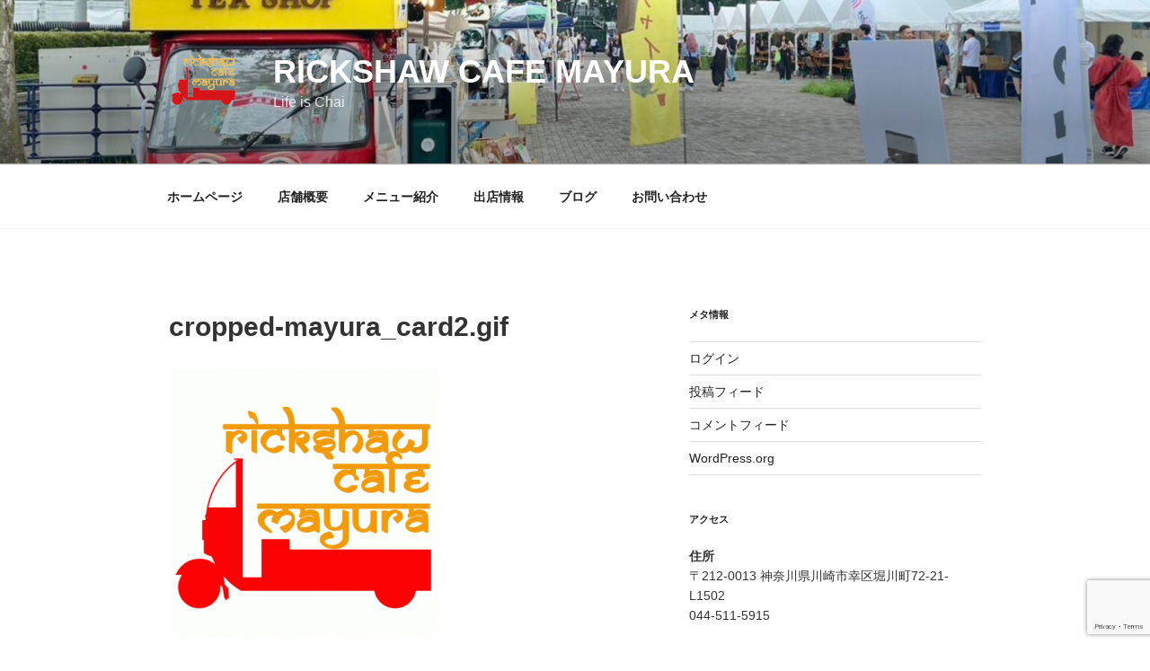

--- FILE ---
content_type: text/html; charset=utf-8
request_url: https://www.google.com/recaptcha/api2/anchor?ar=1&k=6Lczl6gUAAAAANMNPSMcU9V65W1YQMPHsX5Cynem&co=aHR0cDovL3d3dy5yaWNrc2hhd2NhZmUuY29tOjgw&hl=en&v=PoyoqOPhxBO7pBk68S4YbpHZ&size=invisible&anchor-ms=20000&execute-ms=30000&cb=1hx2acm7rxtn
body_size: 48964
content:
<!DOCTYPE HTML><html dir="ltr" lang="en"><head><meta http-equiv="Content-Type" content="text/html; charset=UTF-8">
<meta http-equiv="X-UA-Compatible" content="IE=edge">
<title>reCAPTCHA</title>
<style type="text/css">
/* cyrillic-ext */
@font-face {
  font-family: 'Roboto';
  font-style: normal;
  font-weight: 400;
  font-stretch: 100%;
  src: url(//fonts.gstatic.com/s/roboto/v48/KFO7CnqEu92Fr1ME7kSn66aGLdTylUAMa3GUBHMdazTgWw.woff2) format('woff2');
  unicode-range: U+0460-052F, U+1C80-1C8A, U+20B4, U+2DE0-2DFF, U+A640-A69F, U+FE2E-FE2F;
}
/* cyrillic */
@font-face {
  font-family: 'Roboto';
  font-style: normal;
  font-weight: 400;
  font-stretch: 100%;
  src: url(//fonts.gstatic.com/s/roboto/v48/KFO7CnqEu92Fr1ME7kSn66aGLdTylUAMa3iUBHMdazTgWw.woff2) format('woff2');
  unicode-range: U+0301, U+0400-045F, U+0490-0491, U+04B0-04B1, U+2116;
}
/* greek-ext */
@font-face {
  font-family: 'Roboto';
  font-style: normal;
  font-weight: 400;
  font-stretch: 100%;
  src: url(//fonts.gstatic.com/s/roboto/v48/KFO7CnqEu92Fr1ME7kSn66aGLdTylUAMa3CUBHMdazTgWw.woff2) format('woff2');
  unicode-range: U+1F00-1FFF;
}
/* greek */
@font-face {
  font-family: 'Roboto';
  font-style: normal;
  font-weight: 400;
  font-stretch: 100%;
  src: url(//fonts.gstatic.com/s/roboto/v48/KFO7CnqEu92Fr1ME7kSn66aGLdTylUAMa3-UBHMdazTgWw.woff2) format('woff2');
  unicode-range: U+0370-0377, U+037A-037F, U+0384-038A, U+038C, U+038E-03A1, U+03A3-03FF;
}
/* math */
@font-face {
  font-family: 'Roboto';
  font-style: normal;
  font-weight: 400;
  font-stretch: 100%;
  src: url(//fonts.gstatic.com/s/roboto/v48/KFO7CnqEu92Fr1ME7kSn66aGLdTylUAMawCUBHMdazTgWw.woff2) format('woff2');
  unicode-range: U+0302-0303, U+0305, U+0307-0308, U+0310, U+0312, U+0315, U+031A, U+0326-0327, U+032C, U+032F-0330, U+0332-0333, U+0338, U+033A, U+0346, U+034D, U+0391-03A1, U+03A3-03A9, U+03B1-03C9, U+03D1, U+03D5-03D6, U+03F0-03F1, U+03F4-03F5, U+2016-2017, U+2034-2038, U+203C, U+2040, U+2043, U+2047, U+2050, U+2057, U+205F, U+2070-2071, U+2074-208E, U+2090-209C, U+20D0-20DC, U+20E1, U+20E5-20EF, U+2100-2112, U+2114-2115, U+2117-2121, U+2123-214F, U+2190, U+2192, U+2194-21AE, U+21B0-21E5, U+21F1-21F2, U+21F4-2211, U+2213-2214, U+2216-22FF, U+2308-230B, U+2310, U+2319, U+231C-2321, U+2336-237A, U+237C, U+2395, U+239B-23B7, U+23D0, U+23DC-23E1, U+2474-2475, U+25AF, U+25B3, U+25B7, U+25BD, U+25C1, U+25CA, U+25CC, U+25FB, U+266D-266F, U+27C0-27FF, U+2900-2AFF, U+2B0E-2B11, U+2B30-2B4C, U+2BFE, U+3030, U+FF5B, U+FF5D, U+1D400-1D7FF, U+1EE00-1EEFF;
}
/* symbols */
@font-face {
  font-family: 'Roboto';
  font-style: normal;
  font-weight: 400;
  font-stretch: 100%;
  src: url(//fonts.gstatic.com/s/roboto/v48/KFO7CnqEu92Fr1ME7kSn66aGLdTylUAMaxKUBHMdazTgWw.woff2) format('woff2');
  unicode-range: U+0001-000C, U+000E-001F, U+007F-009F, U+20DD-20E0, U+20E2-20E4, U+2150-218F, U+2190, U+2192, U+2194-2199, U+21AF, U+21E6-21F0, U+21F3, U+2218-2219, U+2299, U+22C4-22C6, U+2300-243F, U+2440-244A, U+2460-24FF, U+25A0-27BF, U+2800-28FF, U+2921-2922, U+2981, U+29BF, U+29EB, U+2B00-2BFF, U+4DC0-4DFF, U+FFF9-FFFB, U+10140-1018E, U+10190-1019C, U+101A0, U+101D0-101FD, U+102E0-102FB, U+10E60-10E7E, U+1D2C0-1D2D3, U+1D2E0-1D37F, U+1F000-1F0FF, U+1F100-1F1AD, U+1F1E6-1F1FF, U+1F30D-1F30F, U+1F315, U+1F31C, U+1F31E, U+1F320-1F32C, U+1F336, U+1F378, U+1F37D, U+1F382, U+1F393-1F39F, U+1F3A7-1F3A8, U+1F3AC-1F3AF, U+1F3C2, U+1F3C4-1F3C6, U+1F3CA-1F3CE, U+1F3D4-1F3E0, U+1F3ED, U+1F3F1-1F3F3, U+1F3F5-1F3F7, U+1F408, U+1F415, U+1F41F, U+1F426, U+1F43F, U+1F441-1F442, U+1F444, U+1F446-1F449, U+1F44C-1F44E, U+1F453, U+1F46A, U+1F47D, U+1F4A3, U+1F4B0, U+1F4B3, U+1F4B9, U+1F4BB, U+1F4BF, U+1F4C8-1F4CB, U+1F4D6, U+1F4DA, U+1F4DF, U+1F4E3-1F4E6, U+1F4EA-1F4ED, U+1F4F7, U+1F4F9-1F4FB, U+1F4FD-1F4FE, U+1F503, U+1F507-1F50B, U+1F50D, U+1F512-1F513, U+1F53E-1F54A, U+1F54F-1F5FA, U+1F610, U+1F650-1F67F, U+1F687, U+1F68D, U+1F691, U+1F694, U+1F698, U+1F6AD, U+1F6B2, U+1F6B9-1F6BA, U+1F6BC, U+1F6C6-1F6CF, U+1F6D3-1F6D7, U+1F6E0-1F6EA, U+1F6F0-1F6F3, U+1F6F7-1F6FC, U+1F700-1F7FF, U+1F800-1F80B, U+1F810-1F847, U+1F850-1F859, U+1F860-1F887, U+1F890-1F8AD, U+1F8B0-1F8BB, U+1F8C0-1F8C1, U+1F900-1F90B, U+1F93B, U+1F946, U+1F984, U+1F996, U+1F9E9, U+1FA00-1FA6F, U+1FA70-1FA7C, U+1FA80-1FA89, U+1FA8F-1FAC6, U+1FACE-1FADC, U+1FADF-1FAE9, U+1FAF0-1FAF8, U+1FB00-1FBFF;
}
/* vietnamese */
@font-face {
  font-family: 'Roboto';
  font-style: normal;
  font-weight: 400;
  font-stretch: 100%;
  src: url(//fonts.gstatic.com/s/roboto/v48/KFO7CnqEu92Fr1ME7kSn66aGLdTylUAMa3OUBHMdazTgWw.woff2) format('woff2');
  unicode-range: U+0102-0103, U+0110-0111, U+0128-0129, U+0168-0169, U+01A0-01A1, U+01AF-01B0, U+0300-0301, U+0303-0304, U+0308-0309, U+0323, U+0329, U+1EA0-1EF9, U+20AB;
}
/* latin-ext */
@font-face {
  font-family: 'Roboto';
  font-style: normal;
  font-weight: 400;
  font-stretch: 100%;
  src: url(//fonts.gstatic.com/s/roboto/v48/KFO7CnqEu92Fr1ME7kSn66aGLdTylUAMa3KUBHMdazTgWw.woff2) format('woff2');
  unicode-range: U+0100-02BA, U+02BD-02C5, U+02C7-02CC, U+02CE-02D7, U+02DD-02FF, U+0304, U+0308, U+0329, U+1D00-1DBF, U+1E00-1E9F, U+1EF2-1EFF, U+2020, U+20A0-20AB, U+20AD-20C0, U+2113, U+2C60-2C7F, U+A720-A7FF;
}
/* latin */
@font-face {
  font-family: 'Roboto';
  font-style: normal;
  font-weight: 400;
  font-stretch: 100%;
  src: url(//fonts.gstatic.com/s/roboto/v48/KFO7CnqEu92Fr1ME7kSn66aGLdTylUAMa3yUBHMdazQ.woff2) format('woff2');
  unicode-range: U+0000-00FF, U+0131, U+0152-0153, U+02BB-02BC, U+02C6, U+02DA, U+02DC, U+0304, U+0308, U+0329, U+2000-206F, U+20AC, U+2122, U+2191, U+2193, U+2212, U+2215, U+FEFF, U+FFFD;
}
/* cyrillic-ext */
@font-face {
  font-family: 'Roboto';
  font-style: normal;
  font-weight: 500;
  font-stretch: 100%;
  src: url(//fonts.gstatic.com/s/roboto/v48/KFO7CnqEu92Fr1ME7kSn66aGLdTylUAMa3GUBHMdazTgWw.woff2) format('woff2');
  unicode-range: U+0460-052F, U+1C80-1C8A, U+20B4, U+2DE0-2DFF, U+A640-A69F, U+FE2E-FE2F;
}
/* cyrillic */
@font-face {
  font-family: 'Roboto';
  font-style: normal;
  font-weight: 500;
  font-stretch: 100%;
  src: url(//fonts.gstatic.com/s/roboto/v48/KFO7CnqEu92Fr1ME7kSn66aGLdTylUAMa3iUBHMdazTgWw.woff2) format('woff2');
  unicode-range: U+0301, U+0400-045F, U+0490-0491, U+04B0-04B1, U+2116;
}
/* greek-ext */
@font-face {
  font-family: 'Roboto';
  font-style: normal;
  font-weight: 500;
  font-stretch: 100%;
  src: url(//fonts.gstatic.com/s/roboto/v48/KFO7CnqEu92Fr1ME7kSn66aGLdTylUAMa3CUBHMdazTgWw.woff2) format('woff2');
  unicode-range: U+1F00-1FFF;
}
/* greek */
@font-face {
  font-family: 'Roboto';
  font-style: normal;
  font-weight: 500;
  font-stretch: 100%;
  src: url(//fonts.gstatic.com/s/roboto/v48/KFO7CnqEu92Fr1ME7kSn66aGLdTylUAMa3-UBHMdazTgWw.woff2) format('woff2');
  unicode-range: U+0370-0377, U+037A-037F, U+0384-038A, U+038C, U+038E-03A1, U+03A3-03FF;
}
/* math */
@font-face {
  font-family: 'Roboto';
  font-style: normal;
  font-weight: 500;
  font-stretch: 100%;
  src: url(//fonts.gstatic.com/s/roboto/v48/KFO7CnqEu92Fr1ME7kSn66aGLdTylUAMawCUBHMdazTgWw.woff2) format('woff2');
  unicode-range: U+0302-0303, U+0305, U+0307-0308, U+0310, U+0312, U+0315, U+031A, U+0326-0327, U+032C, U+032F-0330, U+0332-0333, U+0338, U+033A, U+0346, U+034D, U+0391-03A1, U+03A3-03A9, U+03B1-03C9, U+03D1, U+03D5-03D6, U+03F0-03F1, U+03F4-03F5, U+2016-2017, U+2034-2038, U+203C, U+2040, U+2043, U+2047, U+2050, U+2057, U+205F, U+2070-2071, U+2074-208E, U+2090-209C, U+20D0-20DC, U+20E1, U+20E5-20EF, U+2100-2112, U+2114-2115, U+2117-2121, U+2123-214F, U+2190, U+2192, U+2194-21AE, U+21B0-21E5, U+21F1-21F2, U+21F4-2211, U+2213-2214, U+2216-22FF, U+2308-230B, U+2310, U+2319, U+231C-2321, U+2336-237A, U+237C, U+2395, U+239B-23B7, U+23D0, U+23DC-23E1, U+2474-2475, U+25AF, U+25B3, U+25B7, U+25BD, U+25C1, U+25CA, U+25CC, U+25FB, U+266D-266F, U+27C0-27FF, U+2900-2AFF, U+2B0E-2B11, U+2B30-2B4C, U+2BFE, U+3030, U+FF5B, U+FF5D, U+1D400-1D7FF, U+1EE00-1EEFF;
}
/* symbols */
@font-face {
  font-family: 'Roboto';
  font-style: normal;
  font-weight: 500;
  font-stretch: 100%;
  src: url(//fonts.gstatic.com/s/roboto/v48/KFO7CnqEu92Fr1ME7kSn66aGLdTylUAMaxKUBHMdazTgWw.woff2) format('woff2');
  unicode-range: U+0001-000C, U+000E-001F, U+007F-009F, U+20DD-20E0, U+20E2-20E4, U+2150-218F, U+2190, U+2192, U+2194-2199, U+21AF, U+21E6-21F0, U+21F3, U+2218-2219, U+2299, U+22C4-22C6, U+2300-243F, U+2440-244A, U+2460-24FF, U+25A0-27BF, U+2800-28FF, U+2921-2922, U+2981, U+29BF, U+29EB, U+2B00-2BFF, U+4DC0-4DFF, U+FFF9-FFFB, U+10140-1018E, U+10190-1019C, U+101A0, U+101D0-101FD, U+102E0-102FB, U+10E60-10E7E, U+1D2C0-1D2D3, U+1D2E0-1D37F, U+1F000-1F0FF, U+1F100-1F1AD, U+1F1E6-1F1FF, U+1F30D-1F30F, U+1F315, U+1F31C, U+1F31E, U+1F320-1F32C, U+1F336, U+1F378, U+1F37D, U+1F382, U+1F393-1F39F, U+1F3A7-1F3A8, U+1F3AC-1F3AF, U+1F3C2, U+1F3C4-1F3C6, U+1F3CA-1F3CE, U+1F3D4-1F3E0, U+1F3ED, U+1F3F1-1F3F3, U+1F3F5-1F3F7, U+1F408, U+1F415, U+1F41F, U+1F426, U+1F43F, U+1F441-1F442, U+1F444, U+1F446-1F449, U+1F44C-1F44E, U+1F453, U+1F46A, U+1F47D, U+1F4A3, U+1F4B0, U+1F4B3, U+1F4B9, U+1F4BB, U+1F4BF, U+1F4C8-1F4CB, U+1F4D6, U+1F4DA, U+1F4DF, U+1F4E3-1F4E6, U+1F4EA-1F4ED, U+1F4F7, U+1F4F9-1F4FB, U+1F4FD-1F4FE, U+1F503, U+1F507-1F50B, U+1F50D, U+1F512-1F513, U+1F53E-1F54A, U+1F54F-1F5FA, U+1F610, U+1F650-1F67F, U+1F687, U+1F68D, U+1F691, U+1F694, U+1F698, U+1F6AD, U+1F6B2, U+1F6B9-1F6BA, U+1F6BC, U+1F6C6-1F6CF, U+1F6D3-1F6D7, U+1F6E0-1F6EA, U+1F6F0-1F6F3, U+1F6F7-1F6FC, U+1F700-1F7FF, U+1F800-1F80B, U+1F810-1F847, U+1F850-1F859, U+1F860-1F887, U+1F890-1F8AD, U+1F8B0-1F8BB, U+1F8C0-1F8C1, U+1F900-1F90B, U+1F93B, U+1F946, U+1F984, U+1F996, U+1F9E9, U+1FA00-1FA6F, U+1FA70-1FA7C, U+1FA80-1FA89, U+1FA8F-1FAC6, U+1FACE-1FADC, U+1FADF-1FAE9, U+1FAF0-1FAF8, U+1FB00-1FBFF;
}
/* vietnamese */
@font-face {
  font-family: 'Roboto';
  font-style: normal;
  font-weight: 500;
  font-stretch: 100%;
  src: url(//fonts.gstatic.com/s/roboto/v48/KFO7CnqEu92Fr1ME7kSn66aGLdTylUAMa3OUBHMdazTgWw.woff2) format('woff2');
  unicode-range: U+0102-0103, U+0110-0111, U+0128-0129, U+0168-0169, U+01A0-01A1, U+01AF-01B0, U+0300-0301, U+0303-0304, U+0308-0309, U+0323, U+0329, U+1EA0-1EF9, U+20AB;
}
/* latin-ext */
@font-face {
  font-family: 'Roboto';
  font-style: normal;
  font-weight: 500;
  font-stretch: 100%;
  src: url(//fonts.gstatic.com/s/roboto/v48/KFO7CnqEu92Fr1ME7kSn66aGLdTylUAMa3KUBHMdazTgWw.woff2) format('woff2');
  unicode-range: U+0100-02BA, U+02BD-02C5, U+02C7-02CC, U+02CE-02D7, U+02DD-02FF, U+0304, U+0308, U+0329, U+1D00-1DBF, U+1E00-1E9F, U+1EF2-1EFF, U+2020, U+20A0-20AB, U+20AD-20C0, U+2113, U+2C60-2C7F, U+A720-A7FF;
}
/* latin */
@font-face {
  font-family: 'Roboto';
  font-style: normal;
  font-weight: 500;
  font-stretch: 100%;
  src: url(//fonts.gstatic.com/s/roboto/v48/KFO7CnqEu92Fr1ME7kSn66aGLdTylUAMa3yUBHMdazQ.woff2) format('woff2');
  unicode-range: U+0000-00FF, U+0131, U+0152-0153, U+02BB-02BC, U+02C6, U+02DA, U+02DC, U+0304, U+0308, U+0329, U+2000-206F, U+20AC, U+2122, U+2191, U+2193, U+2212, U+2215, U+FEFF, U+FFFD;
}
/* cyrillic-ext */
@font-face {
  font-family: 'Roboto';
  font-style: normal;
  font-weight: 900;
  font-stretch: 100%;
  src: url(//fonts.gstatic.com/s/roboto/v48/KFO7CnqEu92Fr1ME7kSn66aGLdTylUAMa3GUBHMdazTgWw.woff2) format('woff2');
  unicode-range: U+0460-052F, U+1C80-1C8A, U+20B4, U+2DE0-2DFF, U+A640-A69F, U+FE2E-FE2F;
}
/* cyrillic */
@font-face {
  font-family: 'Roboto';
  font-style: normal;
  font-weight: 900;
  font-stretch: 100%;
  src: url(//fonts.gstatic.com/s/roboto/v48/KFO7CnqEu92Fr1ME7kSn66aGLdTylUAMa3iUBHMdazTgWw.woff2) format('woff2');
  unicode-range: U+0301, U+0400-045F, U+0490-0491, U+04B0-04B1, U+2116;
}
/* greek-ext */
@font-face {
  font-family: 'Roboto';
  font-style: normal;
  font-weight: 900;
  font-stretch: 100%;
  src: url(//fonts.gstatic.com/s/roboto/v48/KFO7CnqEu92Fr1ME7kSn66aGLdTylUAMa3CUBHMdazTgWw.woff2) format('woff2');
  unicode-range: U+1F00-1FFF;
}
/* greek */
@font-face {
  font-family: 'Roboto';
  font-style: normal;
  font-weight: 900;
  font-stretch: 100%;
  src: url(//fonts.gstatic.com/s/roboto/v48/KFO7CnqEu92Fr1ME7kSn66aGLdTylUAMa3-UBHMdazTgWw.woff2) format('woff2');
  unicode-range: U+0370-0377, U+037A-037F, U+0384-038A, U+038C, U+038E-03A1, U+03A3-03FF;
}
/* math */
@font-face {
  font-family: 'Roboto';
  font-style: normal;
  font-weight: 900;
  font-stretch: 100%;
  src: url(//fonts.gstatic.com/s/roboto/v48/KFO7CnqEu92Fr1ME7kSn66aGLdTylUAMawCUBHMdazTgWw.woff2) format('woff2');
  unicode-range: U+0302-0303, U+0305, U+0307-0308, U+0310, U+0312, U+0315, U+031A, U+0326-0327, U+032C, U+032F-0330, U+0332-0333, U+0338, U+033A, U+0346, U+034D, U+0391-03A1, U+03A3-03A9, U+03B1-03C9, U+03D1, U+03D5-03D6, U+03F0-03F1, U+03F4-03F5, U+2016-2017, U+2034-2038, U+203C, U+2040, U+2043, U+2047, U+2050, U+2057, U+205F, U+2070-2071, U+2074-208E, U+2090-209C, U+20D0-20DC, U+20E1, U+20E5-20EF, U+2100-2112, U+2114-2115, U+2117-2121, U+2123-214F, U+2190, U+2192, U+2194-21AE, U+21B0-21E5, U+21F1-21F2, U+21F4-2211, U+2213-2214, U+2216-22FF, U+2308-230B, U+2310, U+2319, U+231C-2321, U+2336-237A, U+237C, U+2395, U+239B-23B7, U+23D0, U+23DC-23E1, U+2474-2475, U+25AF, U+25B3, U+25B7, U+25BD, U+25C1, U+25CA, U+25CC, U+25FB, U+266D-266F, U+27C0-27FF, U+2900-2AFF, U+2B0E-2B11, U+2B30-2B4C, U+2BFE, U+3030, U+FF5B, U+FF5D, U+1D400-1D7FF, U+1EE00-1EEFF;
}
/* symbols */
@font-face {
  font-family: 'Roboto';
  font-style: normal;
  font-weight: 900;
  font-stretch: 100%;
  src: url(//fonts.gstatic.com/s/roboto/v48/KFO7CnqEu92Fr1ME7kSn66aGLdTylUAMaxKUBHMdazTgWw.woff2) format('woff2');
  unicode-range: U+0001-000C, U+000E-001F, U+007F-009F, U+20DD-20E0, U+20E2-20E4, U+2150-218F, U+2190, U+2192, U+2194-2199, U+21AF, U+21E6-21F0, U+21F3, U+2218-2219, U+2299, U+22C4-22C6, U+2300-243F, U+2440-244A, U+2460-24FF, U+25A0-27BF, U+2800-28FF, U+2921-2922, U+2981, U+29BF, U+29EB, U+2B00-2BFF, U+4DC0-4DFF, U+FFF9-FFFB, U+10140-1018E, U+10190-1019C, U+101A0, U+101D0-101FD, U+102E0-102FB, U+10E60-10E7E, U+1D2C0-1D2D3, U+1D2E0-1D37F, U+1F000-1F0FF, U+1F100-1F1AD, U+1F1E6-1F1FF, U+1F30D-1F30F, U+1F315, U+1F31C, U+1F31E, U+1F320-1F32C, U+1F336, U+1F378, U+1F37D, U+1F382, U+1F393-1F39F, U+1F3A7-1F3A8, U+1F3AC-1F3AF, U+1F3C2, U+1F3C4-1F3C6, U+1F3CA-1F3CE, U+1F3D4-1F3E0, U+1F3ED, U+1F3F1-1F3F3, U+1F3F5-1F3F7, U+1F408, U+1F415, U+1F41F, U+1F426, U+1F43F, U+1F441-1F442, U+1F444, U+1F446-1F449, U+1F44C-1F44E, U+1F453, U+1F46A, U+1F47D, U+1F4A3, U+1F4B0, U+1F4B3, U+1F4B9, U+1F4BB, U+1F4BF, U+1F4C8-1F4CB, U+1F4D6, U+1F4DA, U+1F4DF, U+1F4E3-1F4E6, U+1F4EA-1F4ED, U+1F4F7, U+1F4F9-1F4FB, U+1F4FD-1F4FE, U+1F503, U+1F507-1F50B, U+1F50D, U+1F512-1F513, U+1F53E-1F54A, U+1F54F-1F5FA, U+1F610, U+1F650-1F67F, U+1F687, U+1F68D, U+1F691, U+1F694, U+1F698, U+1F6AD, U+1F6B2, U+1F6B9-1F6BA, U+1F6BC, U+1F6C6-1F6CF, U+1F6D3-1F6D7, U+1F6E0-1F6EA, U+1F6F0-1F6F3, U+1F6F7-1F6FC, U+1F700-1F7FF, U+1F800-1F80B, U+1F810-1F847, U+1F850-1F859, U+1F860-1F887, U+1F890-1F8AD, U+1F8B0-1F8BB, U+1F8C0-1F8C1, U+1F900-1F90B, U+1F93B, U+1F946, U+1F984, U+1F996, U+1F9E9, U+1FA00-1FA6F, U+1FA70-1FA7C, U+1FA80-1FA89, U+1FA8F-1FAC6, U+1FACE-1FADC, U+1FADF-1FAE9, U+1FAF0-1FAF8, U+1FB00-1FBFF;
}
/* vietnamese */
@font-face {
  font-family: 'Roboto';
  font-style: normal;
  font-weight: 900;
  font-stretch: 100%;
  src: url(//fonts.gstatic.com/s/roboto/v48/KFO7CnqEu92Fr1ME7kSn66aGLdTylUAMa3OUBHMdazTgWw.woff2) format('woff2');
  unicode-range: U+0102-0103, U+0110-0111, U+0128-0129, U+0168-0169, U+01A0-01A1, U+01AF-01B0, U+0300-0301, U+0303-0304, U+0308-0309, U+0323, U+0329, U+1EA0-1EF9, U+20AB;
}
/* latin-ext */
@font-face {
  font-family: 'Roboto';
  font-style: normal;
  font-weight: 900;
  font-stretch: 100%;
  src: url(//fonts.gstatic.com/s/roboto/v48/KFO7CnqEu92Fr1ME7kSn66aGLdTylUAMa3KUBHMdazTgWw.woff2) format('woff2');
  unicode-range: U+0100-02BA, U+02BD-02C5, U+02C7-02CC, U+02CE-02D7, U+02DD-02FF, U+0304, U+0308, U+0329, U+1D00-1DBF, U+1E00-1E9F, U+1EF2-1EFF, U+2020, U+20A0-20AB, U+20AD-20C0, U+2113, U+2C60-2C7F, U+A720-A7FF;
}
/* latin */
@font-face {
  font-family: 'Roboto';
  font-style: normal;
  font-weight: 900;
  font-stretch: 100%;
  src: url(//fonts.gstatic.com/s/roboto/v48/KFO7CnqEu92Fr1ME7kSn66aGLdTylUAMa3yUBHMdazQ.woff2) format('woff2');
  unicode-range: U+0000-00FF, U+0131, U+0152-0153, U+02BB-02BC, U+02C6, U+02DA, U+02DC, U+0304, U+0308, U+0329, U+2000-206F, U+20AC, U+2122, U+2191, U+2193, U+2212, U+2215, U+FEFF, U+FFFD;
}

</style>
<link rel="stylesheet" type="text/css" href="https://www.gstatic.com/recaptcha/releases/PoyoqOPhxBO7pBk68S4YbpHZ/styles__ltr.css">
<script nonce="dpmGPcll71vBPwZKWyjfnA" type="text/javascript">window['__recaptcha_api'] = 'https://www.google.com/recaptcha/api2/';</script>
<script type="text/javascript" src="https://www.gstatic.com/recaptcha/releases/PoyoqOPhxBO7pBk68S4YbpHZ/recaptcha__en.js" nonce="dpmGPcll71vBPwZKWyjfnA">
      
    </script></head>
<body><div id="rc-anchor-alert" class="rc-anchor-alert"></div>
<input type="hidden" id="recaptcha-token" value="[base64]">
<script type="text/javascript" nonce="dpmGPcll71vBPwZKWyjfnA">
      recaptcha.anchor.Main.init("[\x22ainput\x22,[\x22bgdata\x22,\x22\x22,\[base64]/[base64]/bmV3IFpbdF0obVswXSk6Sz09Mj9uZXcgWlt0XShtWzBdLG1bMV0pOks9PTM/bmV3IFpbdF0obVswXSxtWzFdLG1bMl0pOks9PTQ/[base64]/[base64]/[base64]/[base64]/[base64]/[base64]/[base64]/[base64]/[base64]/[base64]/[base64]/[base64]/[base64]/[base64]\\u003d\\u003d\x22,\[base64]\x22,\x22dn7DrkVzw7nDmQQWwpY1K2bDuiNvw5AQCAnDnT3DuGPCp09zMnkCBsOpw6lcHMKFHxbDucOFwrTDlcOrTsOQZ8KZwrfDizTDncOMVVAcw6/[base64]/JQzDtxfCiD4iw6glw4rDq8Kaw4vChXI/GkR+ZcOcBMOvLcORw7rDlS9kwr/CiMOIXSszQMO+XsOIwqjDhcOmPCjDkcKGw5QFw7QwSwTDkMKQbT3CinJAw7jCrsKwfcKBwrrCg08jw6bDkcKWNcO9MsOIwqU5NGnCoxMrZ3pWwoDCvQ43PsKQw7fClCbDgMOUwqwqHz3CnH/Ci8ODwrhuAnlMwpcwQF7CuB/Cu8OzTSs8wprDvhgdf0EITXgiSzLDuyFtw6chw6pNEcKyw4h4fsOVQsKtwrlfw44nWDF4w6zDlFZ+w4VOOcOdw5U2wofDg17ChSMad8OTw5xSwrJzXsKnwq/DpTjDkwTDs8Kyw7/DvXNPXTh5woPDtxcWw6XCgRnCjH/CikMBwpxAdcKvw7Q/wpNVw7wkEsKYw6fChMKew79QSE7DlsOiPyM/EcKbWcOHEB/DpsOOKcKTBhFxYcKeemTCgMOWw7vDjcO2IiTDhMOrw4LDvcK0PR83wq3Cu0XCqFYvw48bPMK3w7sEwocWUsKywqHChgbCtz49wonCoMKhAiLDrsOvw5UgBMK5BDPDulzDtcOww5bDmCjCisK0dBTDix/Dhw1iesKIw70Fw58Qw647wrxHwqguRm50Dnp3a8Kqw5vDkMKtc1/Crn7ChcOww59swrHCr8K9NRHCtW5Pc8O8I8OYCBfDiDojGcO9MhrClUnDp1w/wrh6cG3DlTNow4kNWinDvVDDtcKedATDoFzDgG7DmcONOWgQHmE7wrREwrEfwq9zZCdDw6nClsK3w6PDlh4/wqQwwrfDjsOsw6Qhw7fDi8OfW3sfwpZdaihSwo/CoGpqUMOswrTCrnV1cEHCoE5xw5HCsHh7w7rCl8OyZSJHSQ7DggXCkwwZVDFGw5BdwrY6HsO0w57CkcKjSn8ewotpXArCmcOiwo5rwopQwr/Cqk/ChMK1GTTChxZwfsOKWirCngEMYsKew5FOAFJOYsO/w5hcLsK6M8OJD3lgUUrCkMOBJ8O1WmXCm8OuTh3CuzrCkQ4fw6DDhm8md8Okw4fDsGYpHRsKw5vDlcOpa1Y6EMOvEMKVw57Cum/DkMONDcOnw7FGw7HCq8KUw4/DrlnDmm3DhcOuw6/[base64]/bmbDgFJiVVnDo8KpwphrQcO6w7/Dg8KhQljCux/DocOqIcK4woQgwr/Ct8OlwqrCg8KhJMOXwrTCpDACDcOZwqvCksKLb0HDrRQhO8OXenQuw7LCkcKTRVfCuUQFDMKkwoEsWSNPQDXCjsKxwqsKHcO7I3PDrnzDhcOMwp5bw5Mqw4fDqXbDgxMSwrXCpcOuwpdnKsORD8O3HnLCm8KAPkxIwqZGOQkiTVTCtcK0wpM/OxZsAcKawqjCgEjDt8Oaw6Jkw7djwqvDhMOTPXQ2HcOLAw7DpBPDo8OXwqxyM2bDtsKzaXDDusKNw6cRwro3wrMAH07DscOREcKQWsK+dHNZwrfDpU14NR3ClFN/[base64]/CqMKpw6J4ecO6wrQmw5wpw6LDosKvB119wo3ClEIeV8KqEcKfHMOYwrPCvn4BS8KTwqbCn8OQEmNtw7TDj8O8wqMaY8Ozw4fCmCs6RF/DnTrDhMOrw7oxw4DDusKPwonDtjzDimnCkCLDrsOBwpBlw6pIWsK9wpFoYQsIWsKbDWhrCsKKwoJkw6bCijXDvU3DsGLDi8KGwrPCrkjDoMKOwpzDvl7DrMO+w4TCjQsqw68Aw4dBw6U/VE8nI8Kmw6MJwrrDocOdwp3DgMKGWh7CsMKeXRcbf8K5W8OLeMKCw7ViSMKWwqkfJw/[base64]/DmFgRSxZuwpDDvl8yKWVzWiLDj8Oiw7Ugw69nw4Mzb8KQecK5w6g7wqYPRlfDu8O+w5x/[base64]/CrB4QwqRHw7bDrMOwbFFvDSDCvMOywrjCm8KydMKqX8Kld8KtY8K2S8OkEyvDpVADIsO2wo7DnsKPw73DhnIgbsKjwobDqsKmTE1/w5HCn8K3IAPCpVg4DxzCjA97W8O6RG7DhCZ0CXvCrsKVRwDCh0QLwpJMG8O5I8KQw53DpcOOwrx2wrfCsGfClMKVwq7Cn3UFw7LCnsKGwrc9wpomGsOMw6IBAsOFZn8ywofCgcKtwp9Qwo9Iw4HCm8KDTsK8DcOkC8O6BsKVw6RvFhLDlzHDtMOEwpd4esK/[base64]/L8OlQ2x+V2MQwpfCmwF4w6DDksKDPsO0wpvDsxQ/w7ZoLsKxwrQZYQFkX3HDuHbCuR4wXsK6wrVhXcO3w50LWCXCjXYuw4/DvsOWKcKGVcKyEsOmwp/CocKNw4hSw5pgPsO3UGLCmk46wrnDpWzCsyMPwp8cDMOuw4x5wp/DjsK5wrlVckVVwoXDssOoVV7CscKPT8K/w7oSw4w0PsKZPsO3MsO2w7kZQsO0AhfCv30NYnolwp7Di0kfw6DDlcKudMKtXcOIwrPCusOWBmrDrcONKVUVw6fCnsOGM8KvI1DCisK3UijCrcK9wq9mw4BCw7HDmcKReFZ2esOiaALCvHVdXsKXFAvDsMKAw7lbOCrChHPCpyTCqhTDqCkSw7tyw7DChX/CjQ9paMO7YQIQw6DCtsKaPkrCvhjDsMOSwq5YwrZMwqgUGVXCuBzCvcOew6QlwrZ5W19+w54aBsOiS8OHYsOrwq92w53Dgythw6DDkMKsGDvCtcK1wqZJwq7CjMKwDMOKWHrCvgzDtATClWPCmR/Dl3Blwqhmwq3DosKxw4Emw7YcP8O7VGl+wrDDssO7w4XDkURzw6wnw5rCpsO4w4tdU3vCi8OOC8O0woB/w7HDkMKlScKUOSw6w6U5IAw7w5jDhmHDgjbCtMKrw7YIIHLDgsKlMcK7wrYrPCHDosKwP8OQw5bCsMOUAcKBQx9RScKfCm88wrHCssOQG8Ohw6pEBsOuI1VhaGVKw6RubsKjwr/CvnnCmTrDgH0Fw6DClcK4w7LCuMOaUcKHSRUkwqc2w68IfcKXw7s6O21IwqNCJ3MVKsOuw7nCqMOra8O6worDqgbDvD7CvSzCphxRSsKiw6A/w54zw58FwqJiworCp2TDogdxGylLUXLDuMOUWsOAQnLCpsOpw5Q1JEMVDMOgwrM3UX4twpsfO8Otwq0+AxPClELCn8K9wp1gZcKLb8OPwrHCjMKgwrM/G8KnZsOufcK2w70GesO2Nx8uOsKdHjfDpcOCw4VTTsOlEQDDv8KwwpnDscKrwpFlOGRoFVIpwp3CvEUVw58zSVvDtAbDvsKrMcKDw5LCrCQYahjChiDDk0HDnsKUS8KTwqDCu2PCiQ7Co8O1ShpnSMKAF8OkN1U6Vjxzwp7Du2Jrw5XCvsK2wooVw7/CrsOWw58/[base64]/ZQpqbEkWUcKzb8OMwoo3L8O2IMOqNsKJCsOUP8ONIMKhHsORw4QOwpsVYsKrw4dPaV0DFHBREcK3YTlpHXVow5nDkcOMw7Z9w6p6w7VtwpJxK1RPXyLCl8OGw4QHH33DmsO5BsKTw57Ch8KrcMKUGkbCj2XCmnh1w7DCs8KEKQ/CmcO2XMKwwrgSw6/Dshw2wrZ1GXwGwo7Dqn7Ck8OhOcOZwovDu8OuwoTDrj/DtsKFSsOawqc2woPDpsKmw7rCvsO1ScKMU31zZcK7AXbDpgrDncKNNcKUwpHDhMOgEy0ewq3DuMKWwqIsw4PChyDCiMOsw43DjMKXw4LCqcODwp0vPSoaHgXDjzIYw4o2wrhjJmRNMWrDlMKGw57ClX3DqsOoEA3ChgPCgsK9KMKRAGPCjMKaI8KDwqJRK1x/OcKOwrB8w6HDtDhywobCpcK/MMOJwoQvw5sCHcOiByLCt8K9PcOCJDEywqDCp8OfccKbw48owoRpdjsCwrTDhAhZJMKbGcOybVU7wp0Iwr/[base64]/CsGR1T8KUwq7CrQTCusOLRMOSOXEoMG81w6MGIQXDpn5rw5bDj0DDg2RWGQPDpxfDmMOpw6Azwp/DgMKOLMOvWRkZbMODwoJ3aGXDqMOuMcK2wqLDhwdHO8OVw5EpbcKtw70lRy9XwrNOwqHDpVRzD8Oxw7zDsMKmdMKqw6k9wp1Qw6UjwqNWNH4Qw5bCj8KsXQvDkksdSsOWScOCNMKMwqkWNC/Dq8Ozw67CiMKcw43CvSLCkjXDnAHDvnTCpxnChsKPwqbDr2DCq25sasK3w7bCvBjDsXHDu1ocw6EUwqXCu8KTw4/DrGYBVMOpw6nDjMKkesO1wqbDoMKQw4LCtCJQw6xywqt0w4l5wq7CqG4zw7ldPnPDpMOuPDXDomTDs8OSEsOTwpZkw5cYIsOhwoLDnsOoNXPCngIZLw/Dpx5twp49w7HDnXcnJX/ChXYIDsK/VUNvw4UPMT5swp/DvcKvAhU4wqBTwp9Kw48AAsOCXcO3w4bDn8KswpTCs8Onw5QUwpjCuFsTw7rDmnPDpMOVJUXDl1jDosOKdsOkPiEBw5E3w4tXBVvCjQN9wowdwroqLiVVQMOjG8KVesKdDsKgw4dnw6vDjsOvCS3CnDp0woYXOsK6w4/DnlU/VWHDjCDDhkRow6vCixYMUsOyPzTCrEzCqX5yTjbCo8OpwpJDfMOxGsO5wodTwr5Iw5ccEDhAwp/DncOiwovClTBkw5rDmU8WOjdNf8OlwqrCq2TCtAwzwqvDiRAKQlI3B8O/S1DCj8KBwpTDoMKFZQHDiD53S8KIwoAhQX/CtcKuw55hJ1BvW8O7w5/DvgnDq8Otw6QZegLCgGlSw6xewoNhGcKtDDzDrHrDlMO8wrB9w6Z3HDTDkcKmZCrDkcOLw7rCnsKCbzFFL8KzwrHCjEItckUVwoVJGk/CmizCsiduDsO/w7EEwqTCg3/DlgfCsX/DrRfCsG3CucOgcsK8aH08woouRD5vwpV2w7gPEMOSKBMDMFN/NWg5wrTCqjfDsybCssKBw7cbwp57w4HDvsOawp0sa8OrwoTDqcOsDT/[base64]/DicKgeMOKwrXDjwJnw783wr98w6XDq8KBw6UIw6BPBcO6NgTDgVvCuMOIw40nwqI8w64iw5g/TwdXI8KKAMKJwrUNPmbDhwfDhsKPZyM7EMKeQHVkw6dzw7jDscOOwp/ClMKmKMOWccOYf37DicK0A8K/w6nCj8O+IMO0wrfCs1vDvUnDjyvDhhIPBcKcGMOleRPDg8KnIkYIw47Cs2PCmGcxwpTCvsKRw6khwq/CnMKgCsKIFMKjNcKcwpM1PS3CgXcaITrDpsOUTDMgWcK1wpsZwqc7b8OMwoNBw6hTwqcTesO/OsKSw6JpUxt/w5F0wrrCgcOxeMOmRjLCrMOGw79dw6XDnsK7ScO/[base64]/wpZICMKYw5Jywo/DkXBcwp/Ct2kQLcOGSMO/RMOAb1/CuV/DuD5ewrXDrwrCkVE1NlnDt8KwbcOCQznCuGdnFMKqwpFsKiLCsC11w6lCw7/CmMOowrVie07CsDPCghYBw6HDnBN6w6LCmHNTw5LCmENawpXDni0bw7EPw6crw7oew4stw7IkIMK6wrfDg2rCvMO0DsOUT8KHw6bCoTZ1WwUqWcK7w6jCvsOPHsKmwolhwpI5CR9YwqLCu0Jaw5/[base64]/[base64]/[base64]/DjQPDuWfCnE/Cq1xSEMKmaMOww6UEwo8vwp42DgHCu8O9fxHDgsO3f8Kaw54SwrprGcKfw7/DqcO7wqTDryXDsMKkw7fCpsOsUmbCh3c0csOCwqzDhMKtwrBGFgoXKQDCkQlnwovDnWAfwo7ClsO3w7PDp8Oew7PDk0vCtMOWw6LDu0nCl1vClsOdJBdHwoNaY2jCqsOOw67CtUXDpkHDvMOvECxAw7ISw6cSBg4ucjAKTSRBLcKNAcK5JMO9worCtD/CrsKLw7RaUUBrHwfDinsiw7LDsMOsw5TCiSogworDi3MkwpHCmV1vw4M/N8KhwqNgY8KRw7UJHCIbw6jCp3JoPTQcYMKswrdbYCZxHsKbQWvDhcKnAwjCncOBEcKcP3jDm8OVw71nGMKbw6Jqwq/[base64]/[base64]/DjMOEw7Ilw7zDgMK8w4oMWhjDlsOLH1PCo8KSwpJnbVJ7w6VPesOTw4DClsOOJ1cpw5ApUMOmwqFVKztMw5ppakHDisKAfgLCnGt3e8O7w6/[base64]/CoFN8MsO4woPDr1cmw5nCtEPCk8KnN3PDmMOTBkhlIlYOGMKXwo/DqnPCr8OZw57DpGPDqcOTSzHDuw1Kw6dDwqB0w4bCtsK3woFONMKJXlPCsjrCplLCth/DgFEbw7jDlMKUGBwWwqklc8OpwqgEW8OsAUgkSMOWD8OXRcKhwp7CuXHCsgw+EMKqMBfCucOewqXDkm0iwppfDcOeF8OHw6LDjThLw5PDvlZ7w7TCjsKSwqDDpcK6wpXCu0vCjg58w5bDly3Ci8KLNGA3w5TDiMK/e37Ds8KtwoMdBWrDpnjDusKRwpTCkh0PwqLCtBDCisODw5AHwqADwqzCjDE+QcKHw6nDonw/M8ONdMKjCTjDh8KKajjClsKRw4NxwoEoEyzCm8OtwosgVMO9woYDYMORacOzNcKsARJHw405wrxYw73Dq0rDth3ClsOCwpHCo8KROMKOwqvCli/DlcKCccOdVGkbLCFeFMKXwpjDhiQow7jCmHvChSXCoFhewpfDr8K8w6lOFF97w43CsnHDgsKSOmQJw7MAT8OBw7kRwrRjw4jDpHbDj0l5w6YTwqJXw6XDhsOGwonDo8OYw68rGcKjw7bDiiTDqcOnb3HCg2jCjcOPFy/Ck8KHWCTCmsKowp0mLyMYwq7Ds2E1ScOISMOdwoHCuTrClsK2B8OzwpHDhjl7LCHCoi/Dt8KuwoxawqrCqsOrwq/DmyHDhcKew6zDqkhywobDpxDDgcKlExE2BwTDl8Oddj3DksKGwp43w6/CskMVw55Qw7DDjwnCsMOVw4rClMOnJsORC8ORIsOxH8K7w6JcRMOfw6bDgWNPAMOAF8KlaMOSEcOjNR/CnMKUwpQIeyTCpA7Dm8KSw43CuB8nwqNIw4PDrhnChTx2wpzDusOUw5bDtUJQw5lqOMKfO8OqwrZaasKSHlknw7fCj1PDjMK/w5QYC8K/[base64]/CngAOYsO+A8K/w7vDq8K5wo/Dl8KLYsKqw7/CoC4SwplKwr1oVTnDmWfDnCVCeQ43w5dTG8OkNMOow5llCMKrbsOZOSEfw6DDt8KNw4rDt0PCpjvDlX5Bw4J7wrRtwoTCpAR7wrnCmD09KcKBwrhwwo3CoMOAw5ptwp9/JcKGZxfDpkBMYsKcKCAMwrrCjcOZc8OqHXQCw414Q8OPD8KIw497wqHCo8OYVjMVw6giwqzDvyXCscOBW8OCMwLDtMOawqRSw5Qfw6zDplXDg0R8w6EYLRPDrDkSB8OBworDoloxwq7CicORZmgvwq/CncK6w5rDtsOmSgESwrclwpvCpxIaVDPDtxzCtMKOwobCtxpyGcKfWsKQwprDqyjDq3rCr8OxBUYgwqhqLG3DhMO/ZcOjw67CsFPCucK/w7QPQVtBw53CgMO9w6kEw5vDvkfDgALDsXgaw47Dh8K7w5fDtsK8w6/[base64]/CgcOHw6XCpU58QSnDmcKVwpPDiEVgw75VwpTCkmFWwp7Ck3PDrsKSw4B9w7/[base64]/TMKQw4HCkFcUwrg6CgvDvsKow5YSw4bDusKWHsK6Gg5XNQRHTcOYwqvClsKyBThFw7oTw77Ds8Otw50Lw5bDqQUOw6/[base64]/DrMO8V3DCrCPDtMKwCADCmsKWw7HCgcKIZF9sBH1rPsK5w6cgPUTCoVJRw4fDhnxKw6d0wpjDosOQcMO9w5PDi8K7GTPCqsOpA8KcwpVewqbCi8KWJDrDtTgEwpvDkA4mFsKCU2Aww63CkcKqwo/DlMOsDCnCrQd7dsOhUMKPN8O9w4B/WBHDusO2wqfCvMOMwr/DiMKJw69cT8KSwrfDosKpYxPChMOWecO7w5VrwoDCo8KMwq5KPsOyQMKhwpEPwrPCu8KCT1DDh8KQwrzDiE4HwoM/QMKvwrR3bm7DgcKOAWtGw4vCukthwqjDo0nClhDDrQ/[base64]/DucKRZRBmIB/CuMKFwpcrwpsHOsKMVcKNwofCn8OxaxtHwrhtKMONAMKuw6jCmWUCF8KZwoQpNAcdTsOzw5jCmXfDoMOjw4/DisKLw5PCjcKqdMKbbXcvVVDDvMKHw5gMFcOvw4TCkjPChcKYw63CtsKgw5TDt8Kzw5nCo8KKwrU2w68wwobCmsK4JHzDqMK9c29Jw50XCCsdw6bDmmPClVHDqsO3w7o1WlTCmgBIw6fCkHLDusKHacKiYMKNeDjCm8KgfnfCg3IEUsK/fcOiw6V7w6d7NyNXwr1iw60ZVMOsDcKFw5NgUMOdw6DCvMKFDRlFw75Hw4bDgg13w77Dn8KrDTHDrsKEw6o5P8O/[base64]/[base64]/XMKFw5XCgsOKw6HDlcOOwr/CtsKww4TDqcKbTkFTKENvwqrDjQ15L8OeJsO4EcOAw4MJwrvCvhJtw7NRwphLwq8zbEYKwos/WXRsKsK1BMKnN0U1wrzDocOMw5/[base64]/DkcOqIcKmQMKLKcOwwowkwoolcmVJKk8mwq8ww5xCw5gHVULDqsO3YsK6wosDwrbDisOmw6nCqj96wq7CqMOgPcKqw5TDvsOsMX/DiHvDpsKzw6LDu8K6Z8KIPT7CqsO+wobDtj7DhsKtIyvDo8KdYh5lwrMyw5bClHXDlUjCjcKBw5wcWgDDvkLCrsO8SsKPCMOJT8KFOjXDgHJqwqxmWMOdXjpCZE5pwpbCncKEPm/Dj8Osw4/DgcOQfXcWWznDgMOIG8O6ADFZNGdiw4TCjUFKwrfDvMKFPVUTw7TCtMOww79Lw6paw5DCpFQ0w6QfD2l4w5LDvMOawo3Ct23ChhpFIcOmA8Olw5XCtcO2w7cRN0NTXAUre8OLZsKcEcOtVwbCoMOXOsKgAsKUw4XCgBjCv10BbVpjw5vDmcOISD7CkcKFc1nCtMOjZT/DtzDDmFnDsQjCkcKOw6ECwrnCoHx0LWnDo8OhJ8KEwrJFcF/[base64]/Ct8KLPcKaXMKkc1d4wph5FS7Di8KrCmJfw5jCm8OWd8O/Bk/[base64]/[base64]/fi0sMcKUw7FtwrLCusOIQcKCZ04mw73Di2LCrVw6AmTDt8Kdw4FJw6Z+wonCn1/CscOvWMOmwoB5a8OiCsKpwqPDiGcSZ8OGRV/DuVPDiSlpH8OWwrDCr3k8LcODwpFCA8KBSijCm8OdJMOtFMK5DSLCvcKkMMO6ASUVV2rDn8OODMKZwotUNFF3wo8he8K/w73DgcOoL8OHwoIFcU3DhgzChRFxLMK7McO/[base64]/DsQ09bA9qT8Kbw5zDqToNw6Uee8OQwolWXMKHw4fDt0pYwqcmw7F1woB+w4zCsxrCoMOnJSPCvhzDl8OxHRnCqcKOYwzCh8OAUmgzw7zCnFLDvsOWdMK8TxLCucKJw4LDicKgwofDtnAba2ZwaMKAMnN5wpVjcsOGwr57C1U4w53CuyVSPjpBwq/CncOpQ8Khw7Bmw4Mrw5QjwpHCgXtFY2ldDiYpJWHCn8KwXg8NfkrDnE7Ci0bDusKNYG5oEGYRScKhwpDDqmhbFg4Sw7/Do8OFLMOSwqNXdMK+YAQLPwzCgMK8FmvCrhN4FMO7w4PDhcOxTcKEGcOdcV3Dk8OawqHDthTDnEBfbMKNwqTDi8ORw5Jbw6xRw5vDhGXDky9VKsORwobCn8KuHRBZWMK6w6ZPwojDtFbCmcKLZWs2w6gSwplhbcKAaCQ4PsOmT8OHw4LCmQFEwrxfwq/Dp0EGwo4Dw4nDvcK/X8KDw73DpgVIw69HFTI5wq/[base64]/[base64]/DqMOhDMKcOzDDlsK6YmMMVkJ+GMOmHjwIw4pPXMKrw4Zjw5zCulgewrXCrsKGw7/Ct8K/N8OeKz0CBEkJby7Cu8ODYGkLFMK7RQfDs8K0w6bCtUg9w6DDisKoQj5dwroCDMOPcMOAGW7DhcKaw7BuDEfDv8KUNcKuwo1gw47DtDfDpkDDvEcMw6RZwp3CicOQwrQnBk/DusO6wpnDpjJ9w4rDpcKxM8Obw73Cvx/[base64]/Co8OMch7Do8K8K8OKwocyw6cgWMOVw6rCuMK5OcOBHyPDk8KmNQ5QTxfCoFAww4IZwqHDjcKDY8KEc8KywpJLwrQaB1JVQiTDosOvwrnDhMK5X2ZJEsOZNiMTw5teGHZzN8OoTMOFClzCrzLCrA1+w7fCmkjDkh7CkWhrw4t1QypcIcKBU8KgGxVcPBd8EsOpwprDqS/Dg8KSw6XCiHjCscKFw4o5RWnDv8KjBsK6L25Pw4ohwqzChsKuwp7CtcKvw71MWcOww7x5UsO5PkRHa2/Cqn7DlDvDp8KNwqPCqMK8wonCjAJAF8OWRwrDn8Krwp9zfUrDllrDmgbDnMKHwpPDucOZw7F/GmjCvD3Cj1l8EMKJwp/Dqm/ChGvCrSdBRcOowrgAATsEG8K4wpkOw4zCr8OAwp9ewqvDimMSwqLCo1bCn8Ktwq9wQXLCvzDDh1DClyzDicOAw4dfwpjChlFBLsKfMAPDgh4uFl/Dqj7DosK0w6TCu8KQwoTDiSHCpXAvdcOnworCicOWYsK3w71rwofDusK/wrITwrUFw6t0CMORwrIPXsKBwqoew7F0fsKPw5Bvw5/DmnNewoHDpcKHaXvCuxBnNhDCvMOBYsOrw6vCmMOqwqgpJ1/[base64]/M3LDrGRcwpJZBsOOw5DDrsOAQFsHwrAAHh/CmD3DicKmw6BRwqh+w53DjErCssOtw4bDgMORbEYawqnDuxnCp8KuBQLDu8O5BMOvwpvCoDLCrMOxKsOTZnrDskkTwqXDisKIEMOawo7CnsKqw4DDvRdWw6XDkjJIwqBYwq8VwrnCr8OEcX/Do207ShE0OxtpAMKAwqQvMMKxw5Z4w7XCocKkEMOEw6hpKx1cw5V8OhVUw4kxMcOxWwYywrPDnMK2wrMXRcOrZcONwoPCg8KHwqFGwqLDl8KEDsK9wrnDqHXCnzcbVMOOKQLDrFDCvXsNSlrCu8KXwo03w4pHVMOcfBvChcOvwp3Dj8OiXmXDn8OUwoR/wrxZPGZHFcOJeApdwo7CosOCTjNoa39cC8K0SsOuQzbCqwATdsKMJMODQm06w67DmcKhbcOUw6xqWGfCtElTYELDpsO7w4bDgg3Cn1fDm0fDvcOWSk0rScKcRHlpw4kZwrjCpsOWGMKZOMKLAiAUwo7CjGogEcK/[base64]/CqUNFRMKwY0XDvcKRwpZJPMKJwoVtw7DDtMO2HRYcw4rCkcKvJmIRw6TDjwjDqH3DsMKZJMOiPSU9wo7DuTzDgALDrj5Cw6NODsO0wp7DtjdOwoVKwo0RRcOZwpl1HjzDgwbDm8Khw49XIsKLw4Fuw4x+woFBwqtRwqMcw4PCisKvJ3LCuVp7w5gYwrjDu1/Dn15Sw51ew6RRw6E3wqbDjwEiL8KYWMOsw6/ChcOiw6xFwonDgcOzw4nDnGcvw78Gw6HDsCzCnEvDiVXCuFjDkMOkw7vDt8KOdTh+wqB7wq7Dg0nCrMO4wp3DkRd4fVjDrsOMVWxHJsKgfQgywonDpRnCs8K6E1PCj8OuMMOxw7TCr8Omwo3DvcKwwq/DjmhOwrhlA8Osw4oXwp17wp/Cth/DtcKDLWTCs8KSbnjDscOZan9/[base64]/ChFPCvknChV9xw4PDkHzCqMKUBHBYQ8O7woHDmglLADLDgMOLE8Kcw7rDuSnDg8OqLcO/HmFFacOvV8O4QAwyR8OxJ8KfwoXCisKgwqHDoBZswr1fw63DrsOyPMK3e8KjE8KEN8OGfsKpw5HDmWXDiEfCu3AkBcKcw4bDjcOGwr7CuMKnXsOzw4DDoFEEdRbClHzCmD9JW8Kkw6DDmxLCt1ASHsOGwqVBwpk1ADvCiAg/d8KVw57CjsO4wp8ZfsK9GMKOw4pWwr9/wofDvMKIwrApYkzDosK+woUjw4AHasK5J8KMw6vDnFIHKcOPWsK3w4jDuMKCTDF/wpDDmx7Dp3bCoCd5R2guTkXDh8OeJFIuwrLCk1rCrUrCncKUwr3Dt8KMXTLCvgvCv3lNZnPCu3LCnAHChMOKKwzDt8KIw5vDv3Jbw4xDwqjCrhzCmcKQNsOvw4/CuMOCwp3Cri1Pw67DvQ9Sw6rCqMOSwqTCpV4owpfCo2nCh8K9MsO5wpTCmGxGwq5VJjnCksObwqUqwoFMYTtUw47Dmk5Fwp1hw5bDmigyYUs8w5NBwozCgERLwqptwrHCrU/Dg8OkScOvw5XDs8OXdcObw6wNWsKWwrwKwrMZw7jDlsOyC3Iyw6rCo8ObwoI3w5XCogXDhsKYFyPCmR5JwqPCrMK8w7VDw511QMKEJThsMk5hFMKaFsKrwo57ED/DpsOad3HDocKywo7CqsOmwq4gQsO9OsO2CMO0fUI9w5c0GzLCrMKIw50Kw5sbUAVJwrnCpAvDgcOAwp1Awq95VcOFEMKgwrQKw7gYwpbDnxHDusKkLCBYwrbDtxfCgGfCknTDtGnDmUjClsOiwq1qVsOMXH9ULcK/X8KGQDtbKh/[base64]/DmETCscKSbMOJw4PChgTCphQkK8OiEMKXwrfDhT/[base64]/DrcK/[base64]/Cq8K+w6DDpcKUw6vCh8OrN8KnScOMccKTJsONwotDwqHCly/CqWB3Y2zCrcKCZBHDtixZUH7DlTIOw5BLV8O9bhLDvnYgwq50w7HDvgTCusO6w6l7w7Yfw78AeBTDicOjwqt8cX51wo/CqTbChcOhA8OlZ8OPwrnCgAxZJA5kbyjCrUHDgAjDp0zDsHg2eCoRU8KEQRPDgGXCr0PDu8KMw5XDhMOvNcK5wpg5PMOYGsOwwr/Cp17CsDxCAMKGwp9eKHhNZEY2IsOjZlPDscKLw7c1w5xLwpRlOiPDpzTClcOBw7zCqltUw6HCpUU/w6HDqQXDlSx/PzTDgMKQwrHClsKUwr0jw6rDnzDDkMOXw7fCt3vCoCLCq8OsdRhjBcO9wqtkwrrDvW9jw793wo1BHcOKw7AzZSzCq8K0wqwjwoFBYMOnO8KxwodVwpU3w6d7w6LCvSbDssOFT1/Dshdsw7zDkMOnwq13TBLDpMKAw6lUwpFuXB/CoWgww67CjHVEwosew4TChj3Dj8KGXTcOwps7wog0aMKOw7Row4zDrMKGCRI8X3sfAg4oCT7DjsONIGFEw6LDp8O3w6jDtMOCw5ZBw6LCocOjw4bDgMOvKk5uw6EtKMKXw5HDmiDDksO8w6AQwpZ8X8O/[base64]/ChcOQw6jDv8OPaMK3PMOowoLCuTjCoMKUw5dyeEZMwpvDgcOsVMO3J8OQPMKMwq0YAm1HHi5PEGbDmhbCm17Cq8OVw6zCgS3Ch8KLWsKlKcKuFG0Ow68wFVACwohIwrLCi8OzwotQS1DDk8OlwpTDlmfDusO0wrhleMO/w5VyIMKfRWDCrVZ0w6khFXHDlg3DihzCqMOdacObUXDDpcK/[base64]/w5w2w5bCssOuwq8UacOmR0LDiCoccmPCm3jDvMOcw74UwpoOehljwrTDjRJ1HQxTW8OPw4XCkD3Dj8ONNcOKCBkuSH7CmmPCtcOtw7nCnALCi8KpD8Kkw5IAw57DnsOPw5hPE8O+O8Oiw5vCsShJVxnDmgPCp3LDncKKe8O/NHU8w510f0/ClMKdLcK0w6kvw6Miwq4bwrDDs8KIwo3Dok0OLmvDt8OVwrPCtMOJw7rCtwtcwq9/[base64]/DhMOnMsOxOSvCo1VFwogswrlZbMK3woXCtRF4woNvUyF1wq3CmnDDt8KuWcOuw4LDnw8CawnDnRBaamrDglt/w4I/[base64]/w6kLcMObw7Rtw5lYw7zCpsK1woUQTWRrwq/Dk8OjSMKWeCzCgz9XwqfCusKqw7ItAwN5w5PDn8OxdDdPwq/DvsO7a8O3w6XDs0Z6fBjDp8OSf8KBw4bDuSTCqsO4wrzCiMO+GF1ibsOGwpAzwo/[base64]/DhHNySMKuw6DDiMKlwrTDlQ3DncKmw7LDoE7DqgpjwqB0w6RTw7k3wqzCuMKowpXDjsOrw495YgsgME7ChcOswq4DR8KKSEAww7s1w5nDv8KtwpUUw4pawrHCqMKlw5/[base64]/[base64]/CgcKxICDCrsKUw6jCqCgBw4rCoGBawroRf8KKw7clBMOhTsK5L8OTB8O7w4/Dlx/DqcOnSzExDELDlsOoTsKWHFkgQQIuw7pSw6xJeMOGw50WdhFhFcKWWcOww5nDozbCnsO/wpDCmSDDuRrDisKQHMOwwqxReMOcQ8KSRyDDiMOCwrDDtmNXwoHDiMKDUx7DssK6wq7CuTDDm8K2S3stw5FhHcOQw542wo/DlADDqAsBUcKwwowCPcKNaxXCtTxWwrTCgsOtK8OQw7LCtFPCoMO6EjPDghfDk8KkTMOwUMOMwr7Cv8KoIMOpwrDCjMKhw5/CmDrDisOvA2N6YG3CuWVXwqNKwrkXw5XCnEdMM8KPbMOyEcOdwpAuXcOFwoDCu8K1BT/DosK9w4QnKsKGWmBFw4pAMsOGRDRCWlMRw4Z8XBsaFsOPY8OIFMKjwoXDvMOpw6NDw44xRsOwwqx9U1g3wrHDrV1cM8OmfGQswrLDqsKJw6RAw6/CjsK2IsOMw6nDoAvChsOpNcOtw63DoWrCjiLCrcOtwqIbwr3DqnzCpsOTTcOdE2XDjcOEBMK6KMOowoUAw6hPw44IfUTDu0zCig3CscO8FHFSLjzCjkcBwpsEainCj8K1PQIxEMKQw5Eww73CmVHDpcKlw51Uw4DCisOdwqh/J8O1wqdMw47Du8OdXE/DgjTDqcOiwp1WTi3Co8OEZhbDk8OGE8KLOTcVU8KKwpPCrcKBGXfCi8OTwqkrGk3DgsK6cS3CtsKBCB3Dt8OIw5M3wpvDiRHDpwNYwqglMcOYw78ew5xDccKjfUdSdFVnDcOQDEYMbcOLw4MWDCDDm0/Dpz0BVAEew4DCnMKdYMK7w5RxGMKBwogmfhXClUPCk2pKwq1vw5TCnyTCqMKMw4nDiQfCm2rCsBQrOcKpVMKywpBgYWnDuMKiHMKtwp/Cjjcfw4/CjsKdIC1CwrYKe8KPw6dqw77DuxTDuVjDp1zDvh57w7FgOAvCj07DnMK4w6ViaC/Dg8KtNStZwrjChsKAw7PCrj53QcK8w7JfwqkVE8OICsOlGsKEw4cUacObEMKvEMOywpzCk8OMSzsBKRtJLVhhwps+w63DqsO1IcKHUhvDp8K/[base64]/DicOZG8KBXMKXw5vDqsKkKMKQbsOHw43CosO9w6lQwrnCgCsNNFwAM8KQU8OnSgLCkcK5w4dDWGUhw4DDlsOjS8KLLnHCqsOcbX5rwpYCTcKIc8KQwp43w6UBKMOZw5tMw4Aawp3Dn8KwAG09BsO/TRfCplfCq8OGwqZnwqc2wr0ww5LDssO4wo/[base64]/[base64]/Dgk7Dv8Kiw51/[base64]/w4ImCBYqwos0C8KJXsKswrg6Hw0mMsOFw7cVQ0shMC3DokDDocOpIMKTw5Aow7w7UMOtw5dsIsOywocZRjTDlsK9WsOzw4LDl8KfwqvCjzXDv8Okw59iXsOYZcOKbi7CminCuMK8GE/DkcKqCMKWA2TDncOLKxU1wo7DlsKrK8KBDxnCs3zDjcK8wrrChV8tZi99wrNYw7p1w5LCgAXCvMK+wpHCgj8UJ0Ahwr8dVToGXW/[base64]/Ds28ARwLDpC3DiDBFw5YwPsKKPcKWO33DicOhwqTCsMKbworDnsOLKcKVZsOkwq14wo/Dp8KuwpE7wpzDhsKLBF3CqhEtwqnDrRLDtU/DjsKwwpsaw7HCpWbCthRbN8OMwq7ChcO2NgHCjcOFwpkLw5bCrhPCjcOafsOZw7rDmcKEwrEhB8OWBMOQw7vDghDCqsOkwq3CjhHDhSoqUcOgYcKwcsKjw4oQwq/DuG0RLsOtw4vCigo7UcOgwoDDpMOmCMK2w6/DvsOEw6RZZVlWwrlNJMKsw4rDmjEDwqrDnG3CixLCvMKaw7UNLcKcwoxTNj9uw6/[base64]/Cg8KAYxzDv8KDwr/DpmsALmzCh8O5wrFRPk96NMO6w4bCmMOvBl8qw6vCk8OGw6fCuMKYwo8yA8KrX8Oww4BPw7HDqH1RbidqRsOqRH7CgsKPdH5rw7bCmcKCwpRyFgDDqAjCh8O/AsOASAfCiw9Hwp8eNHHDk8O2csK4NXlQesK3A2lZwowzw4LCnMOZSyPCqW9Pw7rDrMOKwrszwrbDqsOAwpHDsUPDnQZIwrLDvsO/wo8XG0Vnw6Viw6QMw6fCgFpwW3nDih3DuTZQJiIXDMORQWshwpV1bSVgRGXDtmQgw5PDrsOOw5w2MwjDjkUGw7gUw7jCkwRoeMOabWpkwpNfbsOXw44Kw6XCtncdw7vDq8OgND/DiyXDtz8ww5EkU8Kmw4w6w77CmsOvw6TDuyFfb8ODWMKvH3bCrx3Dn8OWwpJlZ8Kgw7I5ScKDw596wolxG8K8PzTDuRrCuMKMBA4mwos7CXHDhjNmwqnDjsOuT8K3H8KuBsK4wpHCkcOdwpwAw75yTx3Du3V7TUV0w5ZIbsKNwpUiwrzDiBg5J8OiPj1kQcOewo/DjSdEwo8XNFTDrHXChgzCr1jDjcK7d8KnwoAGHTR1w7onw649woc4Tl/[base64]/DrXfDgsOgSlAPFzAOw6TDtU8+w5JeCSIubRNTwrNkw67CrwDDnXjCg0hKw402woAyw5pWT8KuFEfDiE7DnsKywpJsSklrwoPCpTcrBsKyccK8LsOqPkIkdMKxJm0PwrIwwrRmbMKFwrXCpcONQ8Ojw4LDt3h4FgrCnTLDnMKEbwvDgMOAWxdRBMO3wpkOCV/[base64]/ClzdcGDPCjcORMkbCmMOyG8OlwoIww5rCrzInw4M5w7F3wqLCscOVZTzCq8Khw7DChz3DhsOxwojDl8K7W8OSw5zDujJqL8KRw7wgASIjw5nDgzfDlHRaVX3Dlw7CvEsDbMOnUEY3w4kWw7VgwqLCghrDtwfCm8ObYHFNaMOCbx/[base64]/[base64]/WMOybGJYFsKPAMO4wr7Cq8KwBsOWwp7DqsK3ZMKJPcOoHCp+w7YIQTgCZcOmIkJ9XjzCscKew5AjKmwuM8Oxw47CgThcKg4GWsKyw4fCqMK1w7TDtMO1VcOPw5fCmsOOdmfCrMOcwrTCscO0w5NJIsKcw4fCs2/DhmDCv8OWw6vCgijDl0osWGcaw7NGJMOsJ8Oaw4RTw7wzwrTDmsOBw6kmw4LDnF4nw7USBsKMAC/DqgZdw6V6woh2UxXDhDk9w78rScKTw5cfPMKCwqc1w6MIasK8Qi0BAcK6R8O6dmJzw7ZRWCbDrcO/[base64]/[base64]/CpQTCmkfCuMOhw60kw6/CoTLDvMOVVXHDs2pBwpzCg2Z8Tx3CmBRZw4DCpVYGwpQ\\u003d\x22],null,[\x22conf\x22,null,\x226Lczl6gUAAAAANMNPSMcU9V65W1YQMPHsX5Cynem\x22,0,null,null,null,1,[21,125,63,73,95,87,41,43,42,83,102,105,109,121],[1017145,768],0,null,null,null,null,0,null,0,null,700,1,null,0,\[base64]/76lBhnEnQkZnOKMAhk\\u003d\x22,0,0,null,null,1,null,0,0,null,null,null,0],\x22http://www.rickshawcafe.com:80\x22,null,[3,1,1],null,null,null,1,3600,[\x22https://www.google.com/intl/en/policies/privacy/\x22,\x22https://www.google.com/intl/en/policies/terms/\x22],\x22e3nHhJKCa8pW3Ek2Vg03/at+J7so6VzIXJbhELVEB7g\\u003d\x22,1,0,null,1,1768604096146,0,0,[1,101,104,220],null,[109,226,30,227],\x22RC-GH9xh76rGGJ_lg\x22,null,null,null,null,null,\x220dAFcWeA5-82WqPU_pMkAj5VZmx6Fzy3ati76DWcBxr_at-Hjqeny5FsbugiU7ATwBWHoU8HyG20VfiUS2Fu8439W3JhXBrpl5hw\x22,1768686896081]");
    </script></body></html>